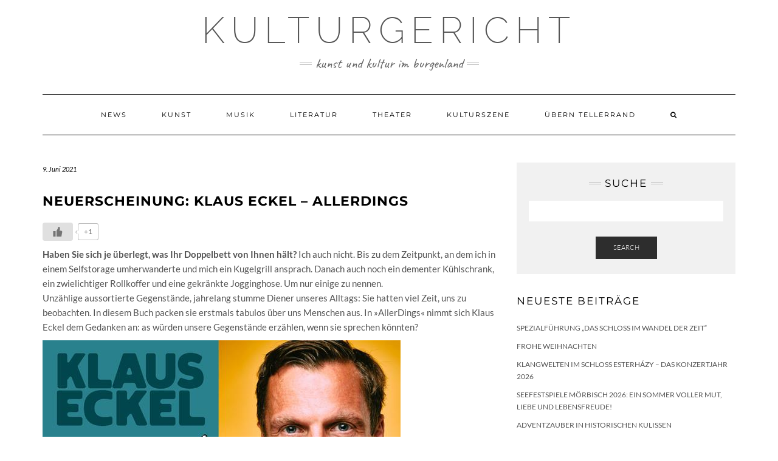

--- FILE ---
content_type: text/html; charset=UTF-8
request_url: https://www.kulturgericht.at/news/neuerscheinung-klaus-eckel-allerdings.html
body_size: 9168
content:
<!DOCTYPE html>
<html lang="de"
	prefix="og: https://ogp.me/ns#" >
<head>
    <meta charset="UTF-8" />
    <meta http-equiv="X-UA-Compatible" content="IE=edge" />
    <meta name="viewport" content="width=device-width, initial-scale=1" />
    	<link rel="pingback" href="https://www.kulturgericht.at/xmlrpc.php">
	    <title>Neuerscheinung: KLAUS ECKEL – AllerDings | Kulturgericht</title>

		<!-- All in One SEO 4.1.1.2 -->
		<meta name="description" content="Haben Sie sich je überlegt, was Ihr Doppelbett von Ihnen hält? Ich auch nicht. Bis zu dem Zeitpunkt, an dem ich in einem Selfstorage umherwanderte."/>
		<link rel="canonical" href="https://www.kulturgericht.at/news/neuerscheinung-klaus-eckel-allerdings.html" />
		<meta property="og:site_name" content="Kulturgericht ► Kunst und Kultur im Burgenland" />
		<meta property="og:type" content="article" />
		<meta property="og:title" content="Neuerscheinung: KLAUS ECKEL – AllerDings | Kulturgericht" />
		<meta property="og:description" content="Haben Sie sich je überlegt, was Ihr Doppelbett von Ihnen hält? Ich auch nicht. Bis zu dem Zeitpunkt, an dem ich in einem Selfstorage umherwanderte." />
		<meta property="og:url" content="https://www.kulturgericht.at/news/neuerscheinung-klaus-eckel-allerdings.html" />
		<meta property="article:published_time" content="2021-06-09T09:02:22Z" />
		<meta property="article:modified_time" content="2021-06-09T09:02:23Z" />
		<meta property="article:publisher" content="https://www.facebook.com/kulturgericht.at" />
		<meta name="twitter:card" content="summary" />
		<meta name="twitter:site" content="@Kulturgericht" />
		<meta name="twitter:domain" content="www.kulturgericht.at" />
		<meta name="twitter:title" content="Neuerscheinung: KLAUS ECKEL – AllerDings" />
		<meta name="twitter:description" content="Haben Sie sich je überlegt, was Ihr Doppelbett von Ihnen hält? Ich auch nicht. Bis zu dem Zeitpunkt, an dem ich in einem Selfstorage umherwanderte und mich ein Kugelgrill ansprach." />
		<meta name="twitter:image" content="https://www.kulturgericht.at/wp-content/uploads/2021/06/eckel.jpg" />
		<script type="application/ld+json" class="aioseo-schema">
			{"@context":"https:\/\/schema.org","@graph":[{"@type":"WebSite","@id":"https:\/\/www.kulturgericht.at\/#website","url":"https:\/\/www.kulturgericht.at\/","name":"Kulturgericht","description":"Kunst und Kultur im Burgenland","publisher":{"@id":"https:\/\/www.kulturgericht.at\/#organization"}},{"@type":"Organization","@id":"https:\/\/www.kulturgericht.at\/#organization","name":"Kulturgericht","url":"https:\/\/www.kulturgericht.at\/","sameAs":["https:\/\/www.facebook.com\/kulturgericht.at","https:\/\/twitter.com\/Kulturgericht"]},{"@type":"BreadcrumbList","@id":"https:\/\/www.kulturgericht.at\/news\/neuerscheinung-klaus-eckel-allerdings.html#breadcrumblist","itemListElement":[{"@type":"ListItem","@id":"https:\/\/www.kulturgericht.at\/#listItem","position":"1","item":{"@id":"https:\/\/www.kulturgericht.at\/#item","name":"Home","description":"Auf Kulturgericht.at finden Sie alles \u00fcber Kunst und Kultur im Burgenland \u25ba Musik, Malerei, Fotografie \u25ba Museen, Galerien, Kulturevents & K\u00fcnstler im Burgenland","url":"https:\/\/www.kulturgericht.at\/"},"nextItem":"https:\/\/www.kulturgericht.at\/news\/#listItem"},{"@type":"ListItem","@id":"https:\/\/www.kulturgericht.at\/news\/#listItem","position":"2","item":{"@id":"https:\/\/www.kulturgericht.at\/news\/#item","name":"News","description":"Haben Sie sich je \u00fcberlegt, was Ihr Doppelbett von Ihnen h\u00e4lt? Ich auch nicht. Bis zu dem Zeitpunkt, an dem ich in einem Selfstorage umherwanderte.","url":"https:\/\/www.kulturgericht.at\/news\/"},"previousItem":"https:\/\/www.kulturgericht.at\/#listItem"}]},{"@type":"Person","@id":"https:\/\/www.kulturgericht.at\/author\/redaktion#author","url":"https:\/\/www.kulturgericht.at\/author\/redaktion","name":"redaktion","image":{"@type":"ImageObject","@id":"https:\/\/www.kulturgericht.at\/news\/neuerscheinung-klaus-eckel-allerdings.html#authorImage","url":"https:\/\/secure.gravatar.com\/avatar\/55496fdf9745f98d5bc43bf3f93e54a2?s=96&d=mm&r=g","width":"96","height":"96","caption":"redaktion"},"sameAs":["https:\/\/www.facebook.com\/kulturgericht.at","https:\/\/twitter.com\/Kulturgericht"]},{"@type":"WebPage","@id":"https:\/\/www.kulturgericht.at\/news\/neuerscheinung-klaus-eckel-allerdings.html#webpage","url":"https:\/\/www.kulturgericht.at\/news\/neuerscheinung-klaus-eckel-allerdings.html","name":"Neuerscheinung: KLAUS ECKEL \u2013 AllerDings | Kulturgericht","description":"Haben Sie sich je \u00fcberlegt, was Ihr Doppelbett von Ihnen h\u00e4lt? Ich auch nicht. Bis zu dem Zeitpunkt, an dem ich in einem Selfstorage umherwanderte.","inLanguage":"de","isPartOf":{"@id":"https:\/\/www.kulturgericht.at\/#website"},"breadcrumb":{"@id":"https:\/\/www.kulturgericht.at\/news\/neuerscheinung-klaus-eckel-allerdings.html#breadcrumblist"},"author":"https:\/\/www.kulturgericht.at\/news\/neuerscheinung-klaus-eckel-allerdings.html#author","creator":"https:\/\/www.kulturgericht.at\/news\/neuerscheinung-klaus-eckel-allerdings.html#author","image":{"@type":"ImageObject","@id":"https:\/\/www.kulturgericht.at\/#mainImage","url":"https:\/\/www.kulturgericht.at\/wp-content\/uploads\/2021\/06\/eckel.jpg","width":"589","height":"468"},"primaryImageOfPage":{"@id":"https:\/\/www.kulturgericht.at\/news\/neuerscheinung-klaus-eckel-allerdings.html#mainImage"},"datePublished":"2021-06-09T09:02:22+01:00","dateModified":"2021-06-09T09:02:23+01:00"},{"@type":"Article","@id":"https:\/\/www.kulturgericht.at\/news\/neuerscheinung-klaus-eckel-allerdings.html#article","name":"Neuerscheinung: KLAUS ECKEL \u2013 AllerDings | Kulturgericht","description":"Haben Sie sich je \u00fcberlegt, was Ihr Doppelbett von Ihnen h\u00e4lt? Ich auch nicht. Bis zu dem Zeitpunkt, an dem ich in einem Selfstorage umherwanderte.","headline":"Neuerscheinung: KLAUS ECKEL \u2013 AllerDings","author":{"@id":"https:\/\/www.kulturgericht.at\/author\/redaktion#author"},"publisher":{"@id":"https:\/\/www.kulturgericht.at\/#organization"},"datePublished":"2021-06-09T09:02:22+01:00","dateModified":"2021-06-09T09:02:23+01:00","articleSection":"News, Buchtipps, \u00dcbern Tellerrand","mainEntityOfPage":{"@id":"https:\/\/www.kulturgericht.at\/news\/neuerscheinung-klaus-eckel-allerdings.html#webpage"},"isPartOf":{"@id":"https:\/\/www.kulturgericht.at\/news\/neuerscheinung-klaus-eckel-allerdings.html#webpage"},"image":{"@type":"ImageObject","@id":"https:\/\/www.kulturgericht.at\/#articleImage","url":"https:\/\/www.kulturgericht.at\/wp-content\/uploads\/2021\/06\/eckel.jpg","width":"589","height":"468"}}]}
		</script>
		<!-- All in One SEO -->

<link rel='dns-prefetch' href='//s.w.org' />
<link href='https://fonts.gstatic.com' crossorigin rel='preconnect' />
<link rel="alternate" type="application/rss+xml" title="Kulturgericht &raquo; Feed" href="https://www.kulturgericht.at/feed" />
<link rel="alternate" type="application/rss+xml" title="Kulturgericht &raquo; Kommentar-Feed" href="https://www.kulturgericht.at/comments/feed" />
<link rel="alternate" type="application/rss+xml" title="Kulturgericht &raquo; Neuerscheinung: KLAUS ECKEL – AllerDings-Kommentar-Feed" href="https://www.kulturgericht.at/news/neuerscheinung-klaus-eckel-allerdings.html/feed" />
		<script type="text/javascript">
			window._wpemojiSettings = {"baseUrl":"https:\/\/s.w.org\/images\/core\/emoji\/12.0.0-1\/72x72\/","ext":".png","svgUrl":"https:\/\/s.w.org\/images\/core\/emoji\/12.0.0-1\/svg\/","svgExt":".svg","source":{"concatemoji":"https:\/\/www.kulturgericht.at\/wp-includes\/js\/wp-emoji-release.min.js?ver=5.3.20"}};
			!function(e,a,t){var n,r,o,i=a.createElement("canvas"),p=i.getContext&&i.getContext("2d");function s(e,t){var a=String.fromCharCode;p.clearRect(0,0,i.width,i.height),p.fillText(a.apply(this,e),0,0);e=i.toDataURL();return p.clearRect(0,0,i.width,i.height),p.fillText(a.apply(this,t),0,0),e===i.toDataURL()}function c(e){var t=a.createElement("script");t.src=e,t.defer=t.type="text/javascript",a.getElementsByTagName("head")[0].appendChild(t)}for(o=Array("flag","emoji"),t.supports={everything:!0,everythingExceptFlag:!0},r=0;r<o.length;r++)t.supports[o[r]]=function(e){if(!p||!p.fillText)return!1;switch(p.textBaseline="top",p.font="600 32px Arial",e){case"flag":return s([127987,65039,8205,9895,65039],[127987,65039,8203,9895,65039])?!1:!s([55356,56826,55356,56819],[55356,56826,8203,55356,56819])&&!s([55356,57332,56128,56423,56128,56418,56128,56421,56128,56430,56128,56423,56128,56447],[55356,57332,8203,56128,56423,8203,56128,56418,8203,56128,56421,8203,56128,56430,8203,56128,56423,8203,56128,56447]);case"emoji":return!s([55357,56424,55356,57342,8205,55358,56605,8205,55357,56424,55356,57340],[55357,56424,55356,57342,8203,55358,56605,8203,55357,56424,55356,57340])}return!1}(o[r]),t.supports.everything=t.supports.everything&&t.supports[o[r]],"flag"!==o[r]&&(t.supports.everythingExceptFlag=t.supports.everythingExceptFlag&&t.supports[o[r]]);t.supports.everythingExceptFlag=t.supports.everythingExceptFlag&&!t.supports.flag,t.DOMReady=!1,t.readyCallback=function(){t.DOMReady=!0},t.supports.everything||(n=function(){t.readyCallback()},a.addEventListener?(a.addEventListener("DOMContentLoaded",n,!1),e.addEventListener("load",n,!1)):(e.attachEvent("onload",n),a.attachEvent("onreadystatechange",function(){"complete"===a.readyState&&t.readyCallback()})),(n=t.source||{}).concatemoji?c(n.concatemoji):n.wpemoji&&n.twemoji&&(c(n.twemoji),c(n.wpemoji)))}(window,document,window._wpemojiSettings);
		</script>
		<style type="text/css">
img.wp-smiley,
img.emoji {
	display: inline !important;
	border: none !important;
	box-shadow: none !important;
	height: 1em !important;
	width: 1em !important;
	margin: 0 .07em !important;
	vertical-align: -0.1em !important;
	background: none !important;
	padding: 0 !important;
}
</style>
	<link rel='stylesheet' id='wp-block-library-css'  href='https://www.kulturgericht.at/wp-includes/css/dist/block-library/style.min.css?ver=5.3.20' type='text/css' media='all' />
<link rel='stylesheet' id='wp-ulike-css'  href='https://www.kulturgericht.at/wp-content/plugins/wp-ulike/assets/css/wp-ulike.min.css?ver=4.4.9' type='text/css' media='all' />
<link rel='stylesheet' id='kale-fonts-css'  href='https://www.kulturgericht.at/wp-content/google-fonts/montserrat-lato-raleway-caveat.css' type='text/css' media='all' />
<link rel='stylesheet' id='bootstrap-css'  href='https://www.kulturgericht.at/wp-content/themes/kale/assets/css/bootstrap.min.css?ver=5.3.20' type='text/css' media='all' />
<link rel='stylesheet' id='bootstrap-select-css'  href='https://www.kulturgericht.at/wp-content/themes/kale/assets/css/bootstrap-select.min.css?ver=5.3.20' type='text/css' media='all' />
<link rel='stylesheet' id='smartmenus-bootstrap-css'  href='https://www.kulturgericht.at/wp-content/themes/kale/assets/css/jquery.smartmenus.bootstrap.css?ver=5.3.20' type='text/css' media='all' />
<link rel='stylesheet' id='font-awesome-css'  href='https://www.kulturgericht.at/wp-content/themes/kale/assets/css/font-awesome.min.css?ver=5.3.20' type='text/css' media='all' />
<link rel='stylesheet' id='owl-carousel-css'  href='https://www.kulturgericht.at/wp-content/themes/kale/assets/css/owl.carousel.css?ver=5.3.20' type='text/css' media='all' />
<link rel='stylesheet' id='kale-style-css'  href='https://www.kulturgericht.at/wp-content/themes/kale/style.css?ver=5.3.20' type='text/css' media='all' />
<link rel='stylesheet' id='recent-posts-widget-with-thumbnails-public-style-css'  href='https://www.kulturgericht.at/wp-content/plugins/recent-posts-widget-with-thumbnails/public.css?ver=7.0.2' type='text/css' media='all' />
<script type='text/javascript' src='https://www.kulturgericht.at/wp-includes/js/jquery/jquery.js?ver=1.12.4-wp'></script>
<script type='text/javascript' src='https://www.kulturgericht.at/wp-includes/js/jquery/jquery-migrate.min.js?ver=1.4.1'></script>
<!--[if lt IE 9]>
<script type='text/javascript' src='https://www.kulturgericht.at/wp-content/themes/kale/assets/js/html5shiv.min.js?ver=3.7.0'></script>
<![endif]-->
<!--[if lt IE 9]>
<script type='text/javascript' src='https://www.kulturgericht.at/wp-content/themes/kale/assets/js/respond.min.js?ver=1.3.0'></script>
<![endif]-->
<link rel='https://api.w.org/' href='https://www.kulturgericht.at/wp-json/' />
<link rel="EditURI" type="application/rsd+xml" title="RSD" href="https://www.kulturgericht.at/xmlrpc.php?rsd" />
<link rel="wlwmanifest" type="application/wlwmanifest+xml" href="https://www.kulturgericht.at/wp-includes/wlwmanifest.xml" /> 
<link rel='prev' title='Wiener Neustadt: „Josef Matthias Hauer-Musikschule“  feiert 150. Geburtstag!' href='https://www.kulturgericht.at/uebern-tellerrand/wiener-neustadt-josef-matthias-hauer-musikschule-feiert-150-geburtstag.html' />
<link rel='next' title='Erstmals widmet sich eine Ausstellung der Genese der Bild-Dichtungen von Brus' href='https://www.kulturgericht.at/uebern-tellerrand/erstmals-widmet-sich-eine-ausstellung-der-genese-der-bild-dichtungen-von-brus.html' />
<meta name="generator" content="WordPress 5.3.20" />
<link rel='shortlink' href='https://www.kulturgericht.at/?p=7650' />
<link rel="alternate" type="application/json+oembed" href="https://www.kulturgericht.at/wp-json/oembed/1.0/embed?url=https%3A%2F%2Fwww.kulturgericht.at%2Fnews%2Fneuerscheinung-klaus-eckel-allerdings.html" />
<link rel="alternate" type="text/xml+oembed" href="https://www.kulturgericht.at/wp-json/oembed/1.0/embed?url=https%3A%2F%2Fwww.kulturgericht.at%2Fnews%2Fneuerscheinung-klaus-eckel-allerdings.html&#038;format=xml" />
<style type="text/css">
    .calnk a:hover {
         background-position:0 0;
         text-decoration:none;  
         color:#000000;
         border-bottom:1px dotted #000000;
         }
    .calnk a:visited {
         text-decoration:none;
         color:#000000;
         border-bottom:1px dotted #000000;
        }
    .calnk a {
        text-decoration:none; 
        color:#000000; 
        border-bottom:1px dotted #000000;
        }
    .calnk a span { 
        display:none; 
        }
    .calnk a:hover span {
        color:#333333; 
        background:#F6F79B; 
        display:block;
        position:absolute; 
        margin-top:1px; 
        padding:5px; 
        width:150px; 
        z-index:100;
        }
     .calendar-table {
        border:none;
        width:100%;
     }
     .calendar-heading {
        height:25px;
        text-align:center;
        border:1px solid #D6DED5;
        background-color:#E4EBE3;
     }
     .calendar-next {
        width:25%;
        text-align:center;
     }
     .calendar-prev {
        width:25%;
        text-align:center;
     }
     .calendar-month {
        width:50%;
        text-align:center;
        font-weight:bold;
     }
     .normal-day-heading {
        text-align:center;
        width:25px;
        height:25px;
        font-size:0.8em;
        border:1px solid #DFE6DE;
        background-color:#EBF2EA;
     }
     .weekend-heading {
        text-align:center;
        width:25px;
        height:25px;
        font-size:0.8em;
        border:1px solid #DFE6DE;
        background-color:#EBF2EA;
        color:#FF0000;
     }
     .day-with-date {
        vertical-align:text-top;
        text-align:left;
        width:60px;
        height:60px;
        border:1px solid #DFE6DE;
     }
     .no-events {

     }
     .day-without-date {
        width:60px;
        height:60px;
        border:1px solid #E9F0E8;
     }
     span.weekend {
        color:#FF0000;
     }
     .current-day {
        vertical-align:text-top;
        text-align:left;
        width:60px;
        height:60px;
        border:1px solid #BFBFBF;
        background-color:#E4EBE3;
     }
     span.event {
        font-size:0.75em;
     }
     .kjo-link {
        font-size:0.75em;
        text-align:center;
     }
     .event-title {
        text-align:center;
        font-weight:bold;
        font-size:1.2em;
     }
     .event-title-break {
        width:96%;
        margin-left:2%;
        margin-right:2%;
        margin-top:5px;
        margin-bottom:5px;
        text-align:center;
        height:1px;
        background-color:#000000;
     }
     .event-content-break {
        width:96%;
        margin-left:2%;
        margin-right:2%;
        margin-top:5px;
        margin-bottom:5px;
        text-align:center;
        height:1px;
        background-color:#000000;
     }
     .calendar-date-switcher {
        height:25px;
        text-align:center;
        border:1px solid #D6DED5;
        background-color:#E4EBE3;
     }
     .calendar-date-switcher form {
        margin:0;
        padding:0;
     }
     .calendar-date-switcher input {
        border:1px #D6DED5 solid;
     }
     .calendar-date-switcher select {
        border:1px #D6DED5 solid;
     }
     .cat-key {
        width:100%;
        margin-top:10px;
        padding:5px;
        border:1px solid #D6DED5;
     }
</style>
		<style type="text/css" id="wp-custom-css">
			/* tagline */
.tagline {
    font-size: 23px;
}

/* caption */
.frontpage-slider .caption
 h2 {
    font-size: 36px;
}

/* post title */
.entry-title {
    font-size: 19px;
    font-weight: bold;
}

/* post content and single post content */
.entry-summary, .single-content {
    font-size: 15px;
    line-height: 24px;
}

/* text in widgets */
body {
    font-size: 14px;
}

/* widget title */
h3.widget-title {
    font-size: 17px;
}

/* footer widgets lists */
.footer-widgets ul li a {
    font-size: 15px;
}


ul.credit { display: none; }		</style>
		<style id="kirki-inline-styles"></style></head>

<body class="post-template-default single single-post postid-7650 single-format-standard">
<a class="skip-link screen-reader-text" href="#content">
Skip to content</a>

<div class="main-wrapper">
    <div class="container">

        <!-- Header -->
        <header class="header" role="banner">

            
            <!-- Header Row 2 -->
            <div class="header-row-2">
                <div class="logo">
                    
												<div class="header-logo-text"><a href="https://www.kulturgericht.at/">Kulturgericht</a></div>
						
                                    </div>
                                <div class="tagline"><p>Kunst und Kultur im Burgenland</p></div>
                            </div>
            <!-- /Header Row 2 -->


            <!-- Header Row 3 -->
            <div class="header-row-3">
                <nav class="navbar navbar-default" role="navigation" aria-label="Main navigation">
                    <div class="navbar-header">
                        <button type="button" class="navbar-toggle collapsed" data-toggle="collapse" data-target=".header-row-3 .navbar-collapse" aria-expanded="false">
                        <span class="sr-only">Toggle Navigation</span>
                        <span class="icon-bar"></span>
                        <span class="icon-bar"></span>
                        <span class="icon-bar"></span>
                        </button>
                    </div>
                    <!-- Navigation -->
                    <div class="navbar-collapse collapse"><ul id="menu-main" class="nav navbar-nav"><li id="menu-item-6946" class="menu-item menu-item-type-taxonomy menu-item-object-category current-post-ancestor current-menu-parent current-post-parent menu-item-6946"><a href="https://www.kulturgericht.at/category/news">News</a></li>
<li id="menu-item-6947" class="menu-item menu-item-type-taxonomy menu-item-object-category menu-item-6947"><a href="https://www.kulturgericht.at/category/kunst">Kunst</a></li>
<li id="menu-item-6948" class="menu-item menu-item-type-taxonomy menu-item-object-category menu-item-6948"><a href="https://www.kulturgericht.at/category/musik">Musik</a></li>
<li id="menu-item-6949" class="menu-item menu-item-type-taxonomy menu-item-object-category current-post-ancestor menu-item-6949"><a href="https://www.kulturgericht.at/category/literatur">Literatur</a></li>
<li id="menu-item-6950" class="menu-item menu-item-type-taxonomy menu-item-object-category menu-item-6950"><a href="https://www.kulturgericht.at/category/theater">Theater</a></li>
<li id="menu-item-6951" class="menu-item menu-item-type-taxonomy menu-item-object-category menu-item-6951"><a href="https://www.kulturgericht.at/category/kulturszene">Kulturszene</a></li>
<li id="menu-item-7066" class="menu-item menu-item-type-taxonomy menu-item-object-category current-post-ancestor current-menu-parent current-post-parent menu-item-7066"><a href="https://www.kulturgericht.at/category/uebern-tellerrand">Übern Tellerrand</a></li>
<li class="search">
        <a href="javascript:;" id="toggle-main_search" data-toggle="dropdown"><i class="fa fa-search"></i></a>
        <div class="dropdown-menu main_search">
            <form name="main_search" method="get" action="https://www.kulturgericht.at/">
                <input type="text" name="s" class="form-control" placeholder="Type here" />
            </form>
        </div>
    </li></ul></div>                    <!-- /Navigation -->
                </nav>
            </div>
            <!-- /Header Row 3 -->

        </header>
        <!-- /Header -->


<a id="content"></a>
<!-- Two Columns -->
<div class="row two-columns">

    <!-- Main Column -->
        <div class="main-column  col-md-8 " role="main">
        
        <!-- Post Content -->
        <div id="post-7650" class="entry entry-post post-7650 post type-post status-publish format-standard has-post-thumbnail hentry category-news category-buchtipps category-uebern-tellerrand">
            
            <div class="entry-header">
				                <div class="entry-meta">
                    <div class="entry-date date updated">9. Juni 2021</div>
                </div>
								<div class="clearfix"></div>
            </div>
            
                                    <h1 class="entry-title">Neuerscheinung: KLAUS ECKEL – AllerDings</h1>
                        
                        
            <div class="single-content">		<div class="wpulike wpulike-default " ><div class="wp_ulike_general_class wp_ulike_is_not_liked"><button type="button"
					aria-label="Like Button"
					data-ulike-id="7650"
					data-ulike-nonce="ad0cdce363"
					data-ulike-type="post"
					data-ulike-template="wpulike-default"
					data-ulike-display-likers=""
					data-ulike-likers-style="popover"
					class="wp_ulike_btn wp_ulike_put_image wp_post_btn_7650"></button><span class="count-box">+1</span>			</div></div>
	
<p><strong>Haben Sie sich je überlegt, was Ihr   Doppelbett von Ihnen hält? </strong> Ich auch nicht. Bis zu dem Zeitpunkt, an dem ich in einem Selfstorage  umherwanderte und mich ein Kugelgrill ansprach. Danach auch noch ein  dementer Kühlschrank, ein zwielichtiger Rollkoffer und eine gekränkte  Jogginghose. Um nur einige zu nennen.<br>Unzählige  aussortierte Gegenstände, jahrelang stumme   Diener unseres Alltags:  Sie hatten viel Zeit, uns zu beobachten. In diesem Buch packen sie  erstmals tabulos über uns Menschen aus.  In »AllerDings« nimmt sich  Klaus Eckel dem Gedanken an:  as würden unsere Gegenstände erzählen,  wenn sie sprechen könnten?  </p>



<figure class="wp-block-image size-large"><img src="http://www.kulturgericht.at/wp-content/uploads/2021/06/eckel.jpg" alt="" class="wp-image-7651" srcset="https://www.kulturgericht.at/wp-content/uploads/2021/06/eckel.jpg 589w, https://www.kulturgericht.at/wp-content/uploads/2021/06/eckel-300x238.jpg 300w" sizes="(max-width: 589px) 100vw, 589px" /><figcaption>    <em>Foto © Johannes       Zinner</em>     </figcaption></figure>



<p>Der distanzierte Blick dieser ungewöhnlichen Beobachter:innen unseres  Alltags   bietet dem Autor die ideale Gelegenheit, humorvoll und doch  tiefgründig über   verschiedene Aspekte unserer modernen Konsum-,  Wegwerf- und   Leistungsgesellschaft nachzudenken. Denn die Gegenstände  sind ein   untrüglicher Spiegel unseres Lebens. So hält Klaus Eckel auch  die Leser:innen   dazu an, nachzudenken: Wer sind wir? Und wer wollen  wir sein? </p>



<p> <em>»Wäre er am Leben, hätte er’s gelesen.«<br>   Peter Ustinovs   Lesebrille</em>  </p>



<p> <em>»Mir ist es zu unrealistisch.«<br>   J. K. Rowlings   Sprechender Hut</em> </p>



<p> <em>»Endlich   kriegen wir eine Stimme.«<br>   Udo Jürgens’ Bademantel<br>   <br>   <strong>LESUNG: </strong></em><strong>Samstag, 25. September 2021, 16 Uhr,   Theater im Park</strong>  </p>



<figure class="wp-block-table"><table class=""><tbody><tr><td><strong>Klaus       Eckel: AllerDings<br> 232 Seiten,  Klappenbroschur<br> ISBN   978-3-9503907-5-9, Klappenbroschur, EUR 22,00</strong> <br> <strong>Erscheint   am 16. Juni 2021</strong><br><strong>im Schultz  &amp; Schirm Bühnenverlag für Komödie</strong><br><strong>Nähere  Informationen </strong><a href="https://a1e0.engage.squarespace-mail.com/r?m=60b784e583576962639b9809&amp;u=https%3A%2F%2Fwww.schultzundschirm.com%2Fprofiles%2Fallerdings%2F&amp;w=5c3794953917ee1c9538b0ea&amp;l=de-DE&amp;s=4Y7vjwr1fECeDc7s5rp-YNxUHHY%3D" target="_blank" aria-label=" (opens in a new tab)" rel="noreferrer noopener">hier</a><br>                                                      </td></tr></tbody></table></figure>
</div>
            
                        <div class="entry-footer">
                <div class="entry-meta">
                    					<div class="entry-category"><span>Filed Under: </span><a href="https://www.kulturgericht.at/category/news" rel="category tag">News</a>, <a href="https://www.kulturgericht.at/category/literatur/buchtipps" rel="category tag">Buchtipps</a>, <a href="https://www.kulturgericht.at/category/uebern-tellerrand" rel="category tag">Übern Tellerrand</a></div>                                    </div>
            </div>
                    
        </div>
        <!-- /Post Content -->
        
                <hr />
        <div class="pagination-post">
            <div class="previous_post"><a href="https://www.kulturgericht.at/uebern-tellerrand/wiener-neustadt-josef-matthias-hauer-musikschule-feiert-150-geburtstag.html" rel="prev">Wiener Neustadt: „Josef Matthias Hauer-Musikschule“  feiert 150. Geburtstag!</a></div>
            <div class="next_post"><a href="https://www.kulturgericht.at/uebern-tellerrand/erstmals-widmet-sich-eine-ausstellung-der-genese-der-bild-dichtungen-von-brus.html" rel="next">Erstmals widmet sich eine Ausstellung der Genese der Bild-Dichtungen von Brus</a></div>
        </div>
                
        <!-- Post Comments -->
                <hr />
        
<div id="comments" class="comments">

    
	
	            <p class="login-to-comment">You must be <a href="https://www.kulturgericht.at/wp-login.php?redirect_to=https%3A%2F%2Fwww.kulturgericht.at%2Fnews%2Fneuerscheinung-klaus-eckel-allerdings.html">logged in</a> to post a comment.</p>
        

</div>          
        <!-- /Post Comments -->
        
    </div>
    <!-- /Main Column -->
    
    
    <!-- Sidebar -->
<aside class="sidebar sidebar-column  col-md-4 " role="complementary" aria-label="Primary sidebar"> 
    <div class="sidebar-default sidebar-block sidebar-no-borders"><div id="search-4" class="default-widget widget widget_search"><h3 class="widget-title"><span>Suche</span></h3><form role="search" method="get" class="search-form" action="https://www.kulturgericht.at/" role="search">
    <div class="form-group">
    	<input type="search" class="search-field form-control" value="" name="s" />
    </div>
    <div class="form-actions">
    	<button type="submit" class="btn btn-default">Search</button>
    </div>
</form>

<span class="search-trigger"><i class="fa fa-search"></i><span class="screen-reader-text">Searching is in progress</span></span>
</div>		<div id="recent-posts-4" class="default-widget widget widget_recent_entries">		<h3 class="widget-title"><span>Neueste Beiträge</span></h3>		<ul>
											<li>
					<a href="https://www.kulturgericht.at/news/spezialfuehrung-das-schloss-im-wandel-der-zeit.html">Spezialführung &#8222;Das Schloss im Wandel der Zeit&#8220;</a>
									</li>
											<li>
					<a href="https://www.kulturgericht.at/news/frohe-weihnachten.html">Frohe Weihnachten</a>
									</li>
											<li>
					<a href="https://www.kulturgericht.at/musik/klangwelten-im-schloss-esterhazy-das-konzertjahr-2026.html">Klangwelten im Schloss Esterházy – das Konzertjahr 2026</a>
									</li>
											<li>
					<a href="https://www.kulturgericht.at/news/seefestspiele-moerbisch-2026-ein-sommer-voller-mut-liebe-und-lebensfreude.html">Seefestspiele Mörbisch 2026: Ein Sommer voller Mut, Liebe und Lebensfreude!</a>
									</li>
											<li>
					<a href="https://www.kulturgericht.at/news/adventzauber-in-historischen-kulissen.html">Adventzauber in historischen Kulissen</a>
									</li>
					</ul>
		</div><div id="categories-5" class="default-widget widget widget_categories"><h3 class="widget-title"><span>Kategorien</span></h3>		<ul>
				<li class="cat-item cat-item-7"><a href="https://www.kulturgericht.at/category/news" title="Aktuelle Kulturmeldungen aus dem Burgenland!">News</a>
</li>
	<li class="cat-item cat-item-3"><a href="https://www.kulturgericht.at/category/kunst" title="Eindrucksvolle Ausstellungen, Künstler, aktuelle Werke, die Galerien des Landes und aktuelle Kurse">Kunst</a>
<ul class='children'>
	<li class="cat-item cat-item-23"><a href="https://www.kulturgericht.at/category/kunst/ausstellungen" title="Hier stellen wir Ihnen ausgewählte Ausstellungen im Burgenland vor">Ausstellungen</a>
</li>
	<li class="cat-item cat-item-26"><a href="https://www.kulturgericht.at/category/kunst/kurse" title="Kunstkurse im Burgenland">Kurse</a>
</li>
	<li class="cat-item cat-item-24"><a href="https://www.kulturgericht.at/category/kunst/kuenstler" title="Die Künstler des Burgenlandes">Künstler</a>
	<ul class='children'>
	<li class="cat-item cat-item-74"><a href="https://www.kulturgericht.at/category/kunst/kuenstler/a-f" title="Künstler im Burgenland A-F">Künstler A-F</a>
</li>
	<li class="cat-item cat-item-75"><a href="https://www.kulturgericht.at/category/kunst/kuenstler/g-j" title="Künstler im Burgenland G-J">Künstler G-J</a>
</li>
	<li class="cat-item cat-item-76"><a href="https://www.kulturgericht.at/category/kunst/kuenstler/k-o" title="Künstler im Burgenland K-O">Künstler K-O</a>
</li>
	<li class="cat-item cat-item-77"><a href="https://www.kulturgericht.at/category/kunst/kuenstler/p-s" title="Künstler im Burgenland P-S">Künstler P-S</a>
</li>
	<li class="cat-item cat-item-78"><a href="https://www.kulturgericht.at/category/kunst/kuenstler/t-z" title="Künstler im Burgenland T-Z">Künstler T-Z</a>
</li>
	</ul>
</li>
</ul>
</li>
	<li class="cat-item cat-item-4"><a href="https://www.kulturgericht.at/category/musik" title="Ob Konzerte, Festspiele, Rockevents, neue Musiker, CD-Besprechungen oder neue Bands">Musik</a>
<ul class='children'>
	<li class="cat-item cat-item-19"><a href="https://www.kulturgericht.at/category/musik/konzerte" title="Klassische Konzerte, Operetten, Opern, Jazz, Pop- und Rockkonzerte und mehr.">Konzerte</a>
</li>
	<li class="cat-item cat-item-29"><a href="https://www.kulturgericht.at/category/musik/konzertkritik" title="Konzertkritiken und Interviews von musikalischen Highlights im Burgenland! ">Konzertkritiken</a>
</li>
	<li class="cat-item cat-item-21"><a href="https://www.kulturgericht.at/category/musik/musiker">Musiker</a>
</li>
	<li class="cat-item cat-item-22"><a href="https://www.kulturgericht.at/category/musik/musiktipps" title="Hier finden Sie ausgewählte Musik Tipps der Redaktion">Musik-Tipps</a>
</li>
</ul>
</li>
	<li class="cat-item cat-item-5"><a href="https://www.kulturgericht.at/category/literatur" title="Hier finden Sie nicht nur Informationen zu Lesungen, Buchpräsentationen, Autoren und Büchertipps, sondern auch aktuelle Literaturbewerbe und Ausschreibungen. ">Literatur</a>
<ul class='children'>
	<li class="cat-item cat-item-10"><a href="https://www.kulturgericht.at/category/literatur/autoren" title="Autoren im Burgenland">Autoren</a>
</li>
	<li class="cat-item cat-item-11"><a href="https://www.kulturgericht.at/category/literatur/buchtipps" title="Hier stellen wir Ihnen ausgewählte Bücher vor">Buchtipps</a>
</li>
</ul>
</li>
	<li class="cat-item cat-item-6"><a href="https://www.kulturgericht.at/category/theater" title="Hier finden Sie ausgewählte Theater-Gustostückerl - und die aktuellen Programme der burgenländischen Kulturzentren. ">Theater</a>
<ul class='children'>
	<li class="cat-item cat-item-28"><a href="https://www.kulturgericht.at/category/theater/kuz" title="Die Burgenländischen Kulturzentren">Kulturzentren</a>
</li>
	<li class="cat-item cat-item-71"><a href="https://www.kulturgericht.at/category/theater/theatergruppen-theater" title="Hier finden Sie die Theatergruppen im Burgenland">Theatergruppen</a>
</li>
</ul>
</li>
	<li class="cat-item cat-item-8"><a href="https://www.kulturgericht.at/category/kulturrichter" title="Wir geben gerne unseren Senf dazu!
Finden Sie hier die aktuellsten Kommentare und Kritiken.">KulturRichter</a>
</li>
	<li class="cat-item cat-item-30"><a href="https://www.kulturgericht.at/category/kulturszene" title="Hier finden Sie Galerien, Museen, Kulturvereine und mehr.">Kulturszene</a>
<ul class='children'>
	<li class="cat-item cat-item-149"><a href="https://www.kulturgericht.at/category/kulturszene/esterhazy-kulturszene">Esterházy</a>
</li>
	<li class="cat-item cat-item-156"><a href="https://www.kulturgericht.at/category/kulturszene/galerien-kulturszene">Galerien im Burgenland</a>
</li>
	<li class="cat-item cat-item-146"><a href="https://www.kulturgericht.at/category/kulturszene/interviews">Interviews</a>
</li>
	<li class="cat-item cat-item-157"><a href="https://www.kulturgericht.at/category/kulturszene/kulturstaetten">Kulturelle Einrichtungen im Burgenland</a>
</li>
	<li class="cat-item cat-item-158"><a href="https://www.kulturgericht.at/category/kulturszene/kulturvereine-2">Kulturvereine im Burgenland</a>
</li>
</ul>
</li>
	<li class="cat-item cat-item-171"><a href="https://www.kulturgericht.at/category/uebern-tellerrand" title="Kunst und Kultur in Österreich, Europa und dem Rest der Welt">Übern Tellerrand</a>
</li>
		</ul>
			</div></div></aside>
<!-- /Sidebar -->    
</div>
<!-- /Two Columns -->
        
<hr />


        
        

<!-- Footer Widgets -->
<aside class="footer-widgets" role="complementary" aria-label="Footer sidebar">

    <!-- Footer Row 2 -->
        <div class="row footer-row-2">
        
        <div class="col-lg-3 col-md-3 col-sm-6 col-xs-12"><div id="pages-4" class="footer-row-2-widget widget widget_pages"><h3 class="widget-title">Seiten</h3>		<ul>
			<li class="page_item page-item-206"><a href="https://www.kulturgericht.at/agb">AGB</a></li>
<li class="page_item page-item-6278"><a href="https://www.kulturgericht.at/erklaerung-zur-informationspflicht-datenschutzerklaerung">Datenschutzerklärung</a></li>
<li class="page_item page-item-218"><a href="https://www.kulturgericht.at/impressum">Impressum</a></li>
<li class="page_item page-item-224"><a href="https://www.kulturgericht.at/kontakt">Kontakt</a></li>
		</ul>
			</div></div>        
        <div class="col-lg-3 col-md-3 col-sm-6 col-xs-12"><div id="text-4" class="footer-row-2-widget widget widget_text"><h3 class="widget-title">Social Media</h3>			<div class="textwidget"><p>Besuchen Sie uns auf <a href="https://www.facebook.com/kulturgericht.at" target="_blank" rel="noopener noreferrer">Facebook</a> und folgen Sie uns auf <a href="https://twitter.com/Kulturgericht" target="_blank" rel="noopener noreferrer">Twitter</a>!</p>
</div>
		</div></div>        
        <div class="col-lg-3 col-md-3 col-sm-6 col-xs-12"><div id="media_image-3" class="footer-row-2-widget widget widget_media_image"><img width="155" height="107" src="https://www.kulturgericht.at/wp-content/uploads/2010/01/logo12.jpg" class="image wp-image-721  attachment-full size-full" alt="" style="max-width: 100%; height: auto;" /></div></div>        
        <div class="col-lg-3 col-md-3 col-sm-6 col-xs-12"><div id="text-5" class="footer-row-2-widget widget widget_text"><h3 class="widget-title">Presse</h3>			<div class="textwidget"><p>Senden Sie uns Ihre Presseaussendung oder Ihre Kultur-Veranstaltung an <a href="mailto:info@kulturgericht.at">info@kulturgericht.at</a></p>
</div>
		</div></div>        
                
     </div>
     <hr />
          <!-- /Footer Row 2 -->
     
     

</aside>

<!-- /Footer Widgets -->
        
        <!-- Footer -->
        <div class="footer" role="contentinfo">
            
                        
                                    <div class="footer-copyright">Copyright &copy; 2026 <a href="https://www.lyrathemes.com/kale/">Kale</a></div>
                        
            <div class="footer-copyright">
                <ul class="credit">
                    <li><a href="https://www.lyrathemes.com/kale/">Kale</a> by LyraThemes.com</a>.</li>
                </ul>
            </div>
            
        </div>
        <!-- /Footer -->
        
    </div><!-- /Container -->
</div><!-- /Main Wrapper -->

<script type='text/javascript'>
/* <![CDATA[ */
var wp_ulike_params = {"ajax_url":"https:\/\/www.kulturgericht.at\/wp-admin\/admin-ajax.php","notifications":"1"};
/* ]]> */
</script>
<script type='text/javascript' src='https://www.kulturgericht.at/wp-content/plugins/wp-ulike/assets/js/wp-ulike.min.js?ver=4.4.9'></script>
<script type='text/javascript' src='https://www.kulturgericht.at/wp-content/themes/kale/assets/js/bootstrap.min.js?ver=5.3.20'></script>
<script type='text/javascript' src='https://www.kulturgericht.at/wp-content/themes/kale/assets/js/bootstrap-select.min.js?ver=5.3.20'></script>
<script type='text/javascript' src='https://www.kulturgericht.at/wp-content/themes/kale/assets/js/jquery.smartmenus.js?ver=5.3.20'></script>
<script type='text/javascript' src='https://www.kulturgericht.at/wp-content/themes/kale/assets/js/jquery.smartmenus.bootstrap.js?ver=5.3.20'></script>
<script type='text/javascript' src='https://www.kulturgericht.at/wp-content/themes/kale/assets/js/owl.carousel.min.js?ver=5.3.20'></script>
<script type='text/javascript' src='https://www.kulturgericht.at/wp-content/themes/kale/assets/js/kale.js?ver=5.3.20'></script>
<script type='text/javascript' src='https://www.kulturgericht.at/wp-includes/js/wp-embed.min.js?ver=5.3.20'></script>
</body>
</html>
